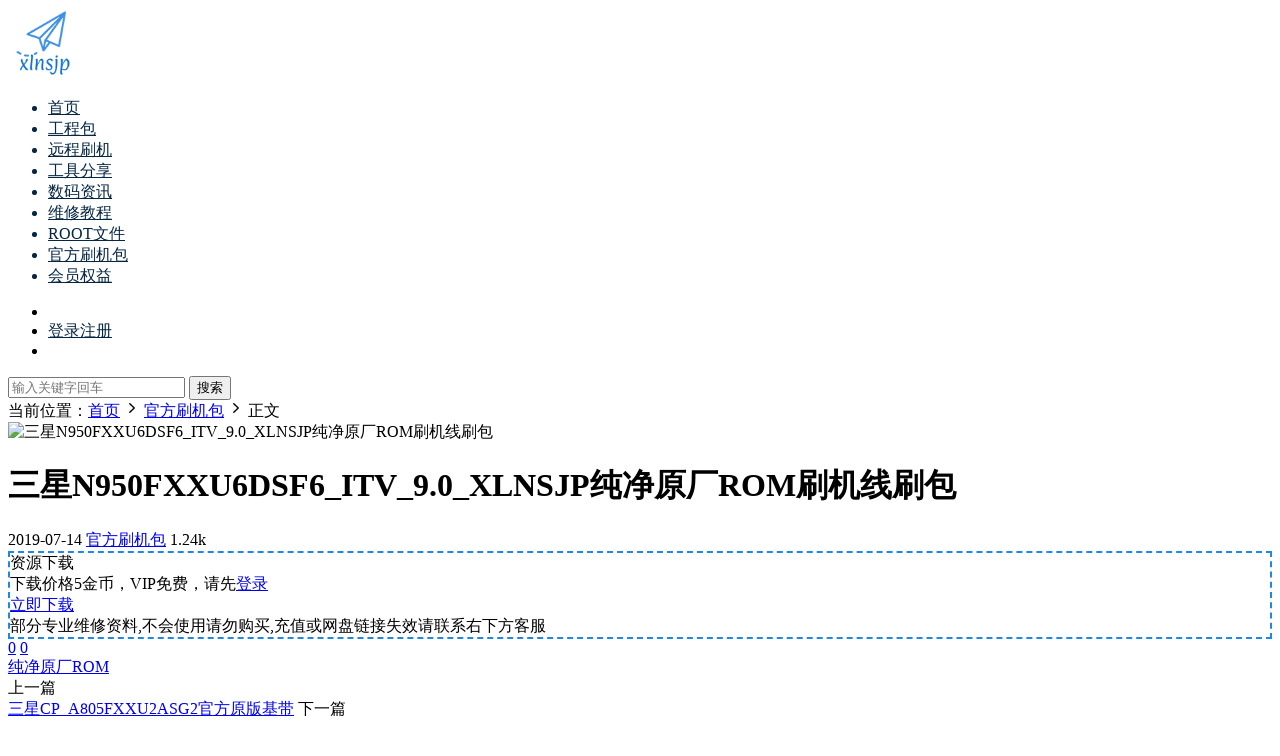

--- FILE ---
content_type: text/html; charset=UTF-8
request_url: https://www.xlnsjp.com/6470.html
body_size: 9718
content:
<!DOCTYPE HTML>
<html lang="zh-Hans">
<head>
  <meta charset="UTF-8">
  <meta http-equiv="X-UA-Compatible" content="IE=edge,chrome=1">
  <meta name="viewport" content="width=device-width,minimum-scale=1.0,maximum-scale=1.0,user-scalable=no"/>
  <meta name="apple-mobile-web-app-title" content="兴隆年刷机铺">
  <meta http-equiv="Cache-Control" content="no-siteapp">
    <title>三星N950FXXU6DSF6_ITV_9.0_XLNSJP纯净原厂ROM刷机线刷包-兴隆年刷机铺</title>
  <meta name="keywords" content="纯净原厂ROM,官方刷机包">
  <meta name="description" content="三星N950FXXU6DSF6_ITV_9.0_XLNSJP纯净原厂ROM刷机线刷包">
    <link rel="shortcut icon" href="https://www.xlnsjp.com/x.ico">
  <meta name='robots' content='max-image-preview:large' />
<link rel='dns-prefetch' href='//cdn.staticfile.net' />
<style id='wp-img-auto-sizes-contain-inline-css' type='text/css'>
img:is([sizes=auto i],[sizes^="auto," i]){contain-intrinsic-size:3000px 1500px}
/*# sourceURL=wp-img-auto-sizes-contain-inline-css */
</style>
<style id='classic-theme-styles-inline-css' type='text/css'>
/*! This file is auto-generated */
.wp-block-button__link{color:#fff;background-color:#32373c;border-radius:9999px;box-shadow:none;text-decoration:none;padding:calc(.667em + 2px) calc(1.333em + 2px);font-size:1.125em}.wp-block-file__button{background:#32373c;color:#fff;text-decoration:none}
/*# sourceURL=/wp-includes/css/classic-themes.min.css */
</style>
<link rel='stylesheet' id='dripicons-css' href='//cdn.staticfile.net/dripicons/2.0.0/webfont.min.css?ver=2.0.0' type='text/css' media='screen' />
<link rel='stylesheet' id='modown-font-css' href='https://www.xlnsjp.com/wp-content/themes/modown/static/css/iconfont.css?ver=9.72' type='text/css' media='screen' />
<link rel='stylesheet' id='modown-base-css' href='https://www.xlnsjp.com/wp-content/themes/modown/static/css/base.css?ver=9.72' type='text/css' media='screen' />
<script type="text/javascript" src="https://www.xlnsjp.com/wp-includes/js/jquery/jquery.min.js?ver=3.7.1" id="jquery-core-js"></script>
<script type="text/javascript" src="https://www.xlnsjp.com/wp-includes/js/jquery/jquery-migrate.min.js?ver=3.4.1" id="jquery-migrate-js"></script>
<style id="erphpdown-custom"></style>
<meta name='keywords' content='纯净原厂ROM' />
<script async src="https://www.googletagmanager.com/gtag/js?id=UA-142487070-1"></script>
<script>
	window.dataLayer = window.dataLayer || [];
	function gtag(){dataLayer.push(arguments);}
	gtag('js', new Date());

	gtag('config', 'UA-142487070-1');
</script>    <script>var $ = jQuery;</script>
  <style>
  :root{--theme-color: #1E88E5;--theme-color2: #1E88E5;--theme-radius: 5px;}    .nav-main > li, .nav-main > li > a, .nav-right a{color:#062743;}
    body.night .nav-main > li, body.night .nav-main > li > a, body.night .nav-right a{color:#999;}
    @media (max-width: 768px){
      .nav-right .nav-button a {color: #062743;}
    }
      .container{max-width:1505px;}
            .slider-left{max-width: 1200px;}
    @media (max-width:1535px){
      .modown-ad .item:nth-child(5){display: none;}
      .slider-right2{width: 285px;}
      .slider-right2 .item2{display: none;}
      .slider-left{max-width: 895px;}
    }

        .widget-erphpdown .vip, .erphpdown-box .vip, .grids .grid > .vip-tag, .nav-right .nav-vip{display: none;}
      .erphpdown-box, .erphpdown, .article-content .erphpdown-content-vip{background: transparent !important;border: 2px dashed var(--theme-color);}
    .erphpdown-box .erphpdown-title{display: inline-block;}
  .logo a img{width:70px;height:auto;max-height:100%}@media (max-width: 1024px){.logo a img{width:60px;height:auto;max-height:100%}}@media (max-width: 768px){}@media (max-width:480px){}</style><style id='global-styles-inline-css' type='text/css'>
:root{--wp--preset--aspect-ratio--square: 1;--wp--preset--aspect-ratio--4-3: 4/3;--wp--preset--aspect-ratio--3-4: 3/4;--wp--preset--aspect-ratio--3-2: 3/2;--wp--preset--aspect-ratio--2-3: 2/3;--wp--preset--aspect-ratio--16-9: 16/9;--wp--preset--aspect-ratio--9-16: 9/16;--wp--preset--color--black: #000000;--wp--preset--color--cyan-bluish-gray: #abb8c3;--wp--preset--color--white: #ffffff;--wp--preset--color--pale-pink: #f78da7;--wp--preset--color--vivid-red: #cf2e2e;--wp--preset--color--luminous-vivid-orange: #ff6900;--wp--preset--color--luminous-vivid-amber: #fcb900;--wp--preset--color--light-green-cyan: #7bdcb5;--wp--preset--color--vivid-green-cyan: #00d084;--wp--preset--color--pale-cyan-blue: #8ed1fc;--wp--preset--color--vivid-cyan-blue: #0693e3;--wp--preset--color--vivid-purple: #9b51e0;--wp--preset--gradient--vivid-cyan-blue-to-vivid-purple: linear-gradient(135deg,rgb(6,147,227) 0%,rgb(155,81,224) 100%);--wp--preset--gradient--light-green-cyan-to-vivid-green-cyan: linear-gradient(135deg,rgb(122,220,180) 0%,rgb(0,208,130) 100%);--wp--preset--gradient--luminous-vivid-amber-to-luminous-vivid-orange: linear-gradient(135deg,rgb(252,185,0) 0%,rgb(255,105,0) 100%);--wp--preset--gradient--luminous-vivid-orange-to-vivid-red: linear-gradient(135deg,rgb(255,105,0) 0%,rgb(207,46,46) 100%);--wp--preset--gradient--very-light-gray-to-cyan-bluish-gray: linear-gradient(135deg,rgb(238,238,238) 0%,rgb(169,184,195) 100%);--wp--preset--gradient--cool-to-warm-spectrum: linear-gradient(135deg,rgb(74,234,220) 0%,rgb(151,120,209) 20%,rgb(207,42,186) 40%,rgb(238,44,130) 60%,rgb(251,105,98) 80%,rgb(254,248,76) 100%);--wp--preset--gradient--blush-light-purple: linear-gradient(135deg,rgb(255,206,236) 0%,rgb(152,150,240) 100%);--wp--preset--gradient--blush-bordeaux: linear-gradient(135deg,rgb(254,205,165) 0%,rgb(254,45,45) 50%,rgb(107,0,62) 100%);--wp--preset--gradient--luminous-dusk: linear-gradient(135deg,rgb(255,203,112) 0%,rgb(199,81,192) 50%,rgb(65,88,208) 100%);--wp--preset--gradient--pale-ocean: linear-gradient(135deg,rgb(255,245,203) 0%,rgb(182,227,212) 50%,rgb(51,167,181) 100%);--wp--preset--gradient--electric-grass: linear-gradient(135deg,rgb(202,248,128) 0%,rgb(113,206,126) 100%);--wp--preset--gradient--midnight: linear-gradient(135deg,rgb(2,3,129) 0%,rgb(40,116,252) 100%);--wp--preset--font-size--small: 13px;--wp--preset--font-size--medium: 20px;--wp--preset--font-size--large: 36px;--wp--preset--font-size--x-large: 42px;--wp--preset--spacing--20: 0.44rem;--wp--preset--spacing--30: 0.67rem;--wp--preset--spacing--40: 1rem;--wp--preset--spacing--50: 1.5rem;--wp--preset--spacing--60: 2.25rem;--wp--preset--spacing--70: 3.38rem;--wp--preset--spacing--80: 5.06rem;--wp--preset--shadow--natural: 6px 6px 9px rgba(0, 0, 0, 0.2);--wp--preset--shadow--deep: 12px 12px 50px rgba(0, 0, 0, 0.4);--wp--preset--shadow--sharp: 6px 6px 0px rgba(0, 0, 0, 0.2);--wp--preset--shadow--outlined: 6px 6px 0px -3px rgb(255, 255, 255), 6px 6px rgb(0, 0, 0);--wp--preset--shadow--crisp: 6px 6px 0px rgb(0, 0, 0);}:where(.is-layout-flex){gap: 0.5em;}:where(.is-layout-grid){gap: 0.5em;}body .is-layout-flex{display: flex;}.is-layout-flex{flex-wrap: wrap;align-items: center;}.is-layout-flex > :is(*, div){margin: 0;}body .is-layout-grid{display: grid;}.is-layout-grid > :is(*, div){margin: 0;}:where(.wp-block-columns.is-layout-flex){gap: 2em;}:where(.wp-block-columns.is-layout-grid){gap: 2em;}:where(.wp-block-post-template.is-layout-flex){gap: 1.25em;}:where(.wp-block-post-template.is-layout-grid){gap: 1.25em;}.has-black-color{color: var(--wp--preset--color--black) !important;}.has-cyan-bluish-gray-color{color: var(--wp--preset--color--cyan-bluish-gray) !important;}.has-white-color{color: var(--wp--preset--color--white) !important;}.has-pale-pink-color{color: var(--wp--preset--color--pale-pink) !important;}.has-vivid-red-color{color: var(--wp--preset--color--vivid-red) !important;}.has-luminous-vivid-orange-color{color: var(--wp--preset--color--luminous-vivid-orange) !important;}.has-luminous-vivid-amber-color{color: var(--wp--preset--color--luminous-vivid-amber) !important;}.has-light-green-cyan-color{color: var(--wp--preset--color--light-green-cyan) !important;}.has-vivid-green-cyan-color{color: var(--wp--preset--color--vivid-green-cyan) !important;}.has-pale-cyan-blue-color{color: var(--wp--preset--color--pale-cyan-blue) !important;}.has-vivid-cyan-blue-color{color: var(--wp--preset--color--vivid-cyan-blue) !important;}.has-vivid-purple-color{color: var(--wp--preset--color--vivid-purple) !important;}.has-black-background-color{background-color: var(--wp--preset--color--black) !important;}.has-cyan-bluish-gray-background-color{background-color: var(--wp--preset--color--cyan-bluish-gray) !important;}.has-white-background-color{background-color: var(--wp--preset--color--white) !important;}.has-pale-pink-background-color{background-color: var(--wp--preset--color--pale-pink) !important;}.has-vivid-red-background-color{background-color: var(--wp--preset--color--vivid-red) !important;}.has-luminous-vivid-orange-background-color{background-color: var(--wp--preset--color--luminous-vivid-orange) !important;}.has-luminous-vivid-amber-background-color{background-color: var(--wp--preset--color--luminous-vivid-amber) !important;}.has-light-green-cyan-background-color{background-color: var(--wp--preset--color--light-green-cyan) !important;}.has-vivid-green-cyan-background-color{background-color: var(--wp--preset--color--vivid-green-cyan) !important;}.has-pale-cyan-blue-background-color{background-color: var(--wp--preset--color--pale-cyan-blue) !important;}.has-vivid-cyan-blue-background-color{background-color: var(--wp--preset--color--vivid-cyan-blue) !important;}.has-vivid-purple-background-color{background-color: var(--wp--preset--color--vivid-purple) !important;}.has-black-border-color{border-color: var(--wp--preset--color--black) !important;}.has-cyan-bluish-gray-border-color{border-color: var(--wp--preset--color--cyan-bluish-gray) !important;}.has-white-border-color{border-color: var(--wp--preset--color--white) !important;}.has-pale-pink-border-color{border-color: var(--wp--preset--color--pale-pink) !important;}.has-vivid-red-border-color{border-color: var(--wp--preset--color--vivid-red) !important;}.has-luminous-vivid-orange-border-color{border-color: var(--wp--preset--color--luminous-vivid-orange) !important;}.has-luminous-vivid-amber-border-color{border-color: var(--wp--preset--color--luminous-vivid-amber) !important;}.has-light-green-cyan-border-color{border-color: var(--wp--preset--color--light-green-cyan) !important;}.has-vivid-green-cyan-border-color{border-color: var(--wp--preset--color--vivid-green-cyan) !important;}.has-pale-cyan-blue-border-color{border-color: var(--wp--preset--color--pale-cyan-blue) !important;}.has-vivid-cyan-blue-border-color{border-color: var(--wp--preset--color--vivid-cyan-blue) !important;}.has-vivid-purple-border-color{border-color: var(--wp--preset--color--vivid-purple) !important;}.has-vivid-cyan-blue-to-vivid-purple-gradient-background{background: var(--wp--preset--gradient--vivid-cyan-blue-to-vivid-purple) !important;}.has-light-green-cyan-to-vivid-green-cyan-gradient-background{background: var(--wp--preset--gradient--light-green-cyan-to-vivid-green-cyan) !important;}.has-luminous-vivid-amber-to-luminous-vivid-orange-gradient-background{background: var(--wp--preset--gradient--luminous-vivid-amber-to-luminous-vivid-orange) !important;}.has-luminous-vivid-orange-to-vivid-red-gradient-background{background: var(--wp--preset--gradient--luminous-vivid-orange-to-vivid-red) !important;}.has-very-light-gray-to-cyan-bluish-gray-gradient-background{background: var(--wp--preset--gradient--very-light-gray-to-cyan-bluish-gray) !important;}.has-cool-to-warm-spectrum-gradient-background{background: var(--wp--preset--gradient--cool-to-warm-spectrum) !important;}.has-blush-light-purple-gradient-background{background: var(--wp--preset--gradient--blush-light-purple) !important;}.has-blush-bordeaux-gradient-background{background: var(--wp--preset--gradient--blush-bordeaux) !important;}.has-luminous-dusk-gradient-background{background: var(--wp--preset--gradient--luminous-dusk) !important;}.has-pale-ocean-gradient-background{background: var(--wp--preset--gradient--pale-ocean) !important;}.has-electric-grass-gradient-background{background: var(--wp--preset--gradient--electric-grass) !important;}.has-midnight-gradient-background{background: var(--wp--preset--gradient--midnight) !important;}.has-small-font-size{font-size: var(--wp--preset--font-size--small) !important;}.has-medium-font-size{font-size: var(--wp--preset--font-size--medium) !important;}.has-large-font-size{font-size: var(--wp--preset--font-size--large) !important;}.has-x-large-font-size{font-size: var(--wp--preset--font-size--x-large) !important;}
/*# sourceURL=global-styles-inline-css */
</style>
</head>
<body class="wp-singular post-template-default single single-post postid-6470 single-format-standard wp-theme-modown">
<header class="header">
  <div class="container clearfix">

    
        <div class="logo">
      <a href="https://www.xlnsjp.com" title="兴隆年刷机铺"><img src="https://www.xlnsjp.com/logo.png" data-light="https://www.xlnsjp.com/logo.png" data-dark="https://www.xlnsjp.com/logo.png" alt="兴隆年刷机铺" /></a>
    </div>

    <ul class="nav-main">
      <li id="menu-item-15" class="menu-item menu-item-type-custom menu-item-object-custom menu-item-home menu-item-15"><a href="http://www.xlnsjp.com/">首页</a></li>
<li id="menu-item-1046" class="menu-item menu-item-type-taxonomy menu-item-object-category menu-item-1046"><a href="https://www.xlnsjp.com/comb">工程包</a></li>
<li id="menu-item-5911" class="menu-item menu-item-type-taxonomy menu-item-object-category menu-item-5911"><a href="https://www.xlnsjp.com/remote-repair">远程刷机</a></li>
<li id="menu-item-961" class="menu-item menu-item-type-taxonomy menu-item-object-category menu-item-961"><a href="https://www.xlnsjp.com/tool">工具分享</a></li>
<li id="menu-item-5910" class="menu-item menu-item-type-taxonomy menu-item-object-category menu-item-5910"><a href="https://www.xlnsjp.com/digital-news">数码资讯</a></li>
<li id="menu-item-962" class="menu-item menu-item-type-taxonomy menu-item-object-category menu-item-962"><a href="https://www.xlnsjp.com/repair-tutorial">维修教程</a></li>
<li id="menu-item-1044" class="menu-item menu-item-type-taxonomy menu-item-object-category menu-item-1044"><a href="https://www.xlnsjp.com/root">ROOT文件</a></li>
<li id="menu-item-1045" class="menu-item menu-item-type-taxonomy menu-item-object-category current-post-ancestor current-menu-parent current-post-parent menu-item-1045"><a href="https://www.xlnsjp.com/rom">官方刷机包</a></li>
<li id="menu-item-5878" class="menu-item menu-item-type-post_type menu-item-object-page menu-item-5878"><a href="https://www.xlnsjp.com/vipequity">会员权益</a></li>
    </ul>

    
    <ul class="nav-right">
                  <li class="nav-vip">
        <a href="https://www.xlnsjp.com/vipinfo"><i class="icon icon-vip-s"></i></a>
      </li>
                                    <li class="nav-search">
        <a href="javascript:;" class="search-loader" title="搜索"><i class="icon icon-search"></i></a>
      </li>
                    <li class="nav-login no"><a href="https://www.xlnsjp.com/login?redirect_to=http://www.xlnsjp.com/6470.html" class="signin-loader" rel="nofollow"><i class="icon icon-user"></i><span>登录</span></a><b class="nav-line"></b><a href="https://www.xlnsjp.com/login?action=register&redirect_to=http://www.xlnsjp.com/6470.html" class="reg signup-loader" rel="nofollow"><span>注册</span></a></li>
                    <li class="nav-button"><a href="javascript:;" class="nav-loader"><i class="icon icon-menu"></i></a></li>
          </ul>

  </div>
</header>


<div class="search-wrap">
  <div class="container search-wrap-container">
    <form action="https://www.xlnsjp.com/" class="search-form" method="get">
            <input autocomplete="off" class="search-input" name="s" placeholder="输入关键字回车" type="text">
      <button class="search-btn" type="submit"><i class="icon icon-search"></i>搜索</button>
      <i class="icon icon-close"></i>
      <input type="hidden" name="cat" class="search-cat-val">
          </form>
  </div>
</div><div class="main">
		<div class="container clearfix">
				<div class="breadcrumbs">当前位置：<span><a href="https://www.xlnsjp.com/" itemprop="url"><span itemprop="title">首页</span></a></span> <span class="sep"><i class="dripicons dripicons-chevron-right"></i></span> <span><a href="https://www.xlnsjp.com/rom" itemprop="url"><span itemprop="title">官方刷机包</span></a></span> <span class="sep"><i class="dripicons dripicons-chevron-right"></i></span> <span class="current">正文</span></div>				<div class="article-header-box clearfix">
	<div class="header-box-img">
		<img src="https://www.xlnsjp.com/wp-content/themes/modown/static/img/thumbnail.png" data-src="https://www.xlnsjp.com/wp-content/themes/modown/static/img/thumbnail.png" class="thumb" alt="三星N950FXXU6DSF6_ITV_9.0_XLNSJP纯净原厂ROM刷机线刷包">
	</div>
	<div class="header-box-con">
		<div class="article-header">	<h1 class="article-title">三星N950FXXU6DSF6_ITV_9.0_XLNSJP纯净原厂ROM刷机线刷包</h1>
	<div class="article-meta">
				<span class="item"><i class="icon icon-time"></i> 2019-07-14</span>		<span class="item item-cats"><i class="icon icon-cat"></i> <a href="https://www.xlnsjp.com/rom" id="img-cat-14">官方刷机包</a></span>		<span class="item"><i class="icon icon-eye"></i> 1.24k</span>							</div>
</div>						<div class="erphpdown erphpdown-header-box" id="erphpdown" style="display:block"><span class="erphpdown-title">资源下载</span><div class="erphpdown-fee"><div class="erphpdown-box-tips">下载价格<span class="erphpdown-price">5</span>金币，VIP免费，请先<a href="https://www.xlnsjp.com/login" target="_blank" class="erphp-login-must">登录</a></div><a href='javascript:;' class='erphpdown-down erphpdown-btn-large signin-loader'>立即下载</a></div><div class="erphpdown-tips">部分专业维修资料,不会使用请勿购买,充值或网盘链接失效请联系右下方客服</div></div>	</div>
</div>
		<div class="content-wrap">
	    	<div class="content">
	    			    			    			    			    		<article id="single-content" class="single-content">
		    				    				    		<div class="article-content clearfix">
		    					    					    					    					    						    						    						    						    						    						    						    			<style>.erphpdown-box, .erphpdown-box + .article-custom-metas{display:none;}</style><div class="erphpdown-box"><span class="erphpdown-title">资源下载</span><div class="erphpdown-con clearfix"><div class="erphpdown-price">下载价格<span>5</span> 金币</div><div class="erphpdown-cart"><div class="vip">VIP免费</div><a href="javascript:;" class="down signin-loader">立即购买</a></div></div><div class="tips2">部分专业维修资料,不会使用请勿购买,充值或网盘链接失效请联系右下方客服</div></div>			    					    		
			    					    				    					            </div>
		    			<div class="article-act">
						<a href="javascript:;" class="article-collect signin-loader" title="收藏"><i class="icon icon-star"></i> <span>0</span></a>
							<a href="javascript:;" class="article-zan" data-id="6470"><i class="icon icon-zan"></i> <span>0</span></a>
		</div>
		            <div class="article-tags"><a href="https://www.xlnsjp.com/tag/%e7%ba%af%e5%87%80%e5%8e%9f%e5%8e%82rom" rel="tag">纯净原厂ROM</a></div>					<div class="article-shares"><a href="javascript:;" data-url="https://www.xlnsjp.com/6470.html" class="share-weixin"><i class="icon icon-weixin"></i></a><a data-share="qzone" class="share-qzone" data-url="https://www.xlnsjp.com/6470.html"><i class="icon icon-qzone"></i></a><a data-share="weibo" class="share-tsina" data-url="https://www.xlnsjp.com/6470.html"><i class="icon icon-weibo"></i></a><a data-share="qq" class="share-sqq" data-url="https://www.xlnsjp.com/6470.html"><i class="icon icon-qq"></i></a><a data-share="douban" class="share-douban" data-url="https://www.xlnsjp.com/6470.html"><i class="icon icon-douban"></i></a></div>	            </article>
	            	            	            <nav class="article-nav">
	                <span class="article-nav-prev">上一篇<br><a href="https://www.xlnsjp.com/6456.html" rel="prev">三星CP_A805FXXU2ASG2官方原版基带</a></span>
	                <span class="article-nav-next">下一篇<br><a href="https://www.xlnsjp.com/6471.html" rel="next">三星A805FXXU2ASG6_XXV_9.0_XLNSJP纯净原厂ROM刷机线刷包</a></span>
	            </nav>
	            	            <div class="modown-ad" ><script data-ad-client="ca-pub-7675035365124686" async src="https://pagead2.googlesyndication.com/pagead/js/adsbygoogle.js"></script></div>	            <div class="single-related"><h3 class="related-title"><i class="icon icon-related"></i> 猜你喜欢</h3><div class="grids relateds clearfix"><div class="post grid"  data-id="10248">
    <div class="img">
        <a href="https://www.xlnsjp.com/10248.html" title="三星SM-G977N_KOO_G977NKSU6FUH3_Android OS11_XLNSJP.COM纯净原厂ROM刷机线刷包" target="_blank" rel="bookmark">
        <img src="https://www.xlnsjp.com/wp-content/themes/modown/static/img/thumbnail.png" data-src="https://www.xlnsjp.com/wp-content/themes/modown/static/img/thumbnail.png" class="thumb" alt="三星SM-G977N_KOO_G977NKSU6FUH3_Android OS11_XLNSJP.COM纯净原厂ROM刷机线刷包">
                </a>
            </div>
    <div class="con">
        <div class="cat"><a href="https://www.xlnsjp.com/sam" id="img-cat-29">三星</a></div>
        
        <h3 itemprop="name headline"><a itemprop="url" rel="bookmark" href="https://www.xlnsjp.com/10248.html" title="三星SM-G977N_KOO_G977NKSU6FUH3_Android OS11_XLNSJP.COM纯净原厂ROM刷机线刷包" target="_blank">三星SM-G977N_KOO_G977NKSU6FUH3_Android OS11_XLNSJP.COM纯净原厂ROM刷机线刷包</a></h3>

                <div class="excerpt"></div>
        <div class="grid-meta">
            <span class="time"><i class="icon icon-time"></i> 2023-05-18</span><span class="views"><i class="icon icon-eye"></i> 3.96k</span><span class="price"><span class="fee"><i class="icon icon-money"></i> 10</span></span>        </div>

            </div>

        </div><div class="post grid"  data-id="10247">
    <div class="img">
        <a href="https://www.xlnsjp.com/10247.html" title="三星SM-T307U_TMB_T307USQS2ATE3_Android OS9_XLNSJP.COM纯净原厂ROM刷机线刷包" target="_blank" rel="bookmark">
        <img src="https://www.xlnsjp.com/wp-content/themes/modown/static/img/thumbnail.png" data-src="https://www.xlnsjp.com/wp-content/themes/modown/static/img/thumbnail.png" class="thumb" alt="三星SM-T307U_TMB_T307USQS2ATE3_Android OS9_XLNSJP.COM纯净原厂ROM刷机线刷包">
                </a>
            </div>
    <div class="con">
        <div class="cat"><a href="https://www.xlnsjp.com/sam" id="img-cat-29">三星</a></div>
        
        <h3 itemprop="name headline"><a itemprop="url" rel="bookmark" href="https://www.xlnsjp.com/10247.html" title="三星SM-T307U_TMB_T307USQS2ATE3_Android OS9_XLNSJP.COM纯净原厂ROM刷机线刷包" target="_blank">三星SM-T307U_TMB_T307USQS2ATE3_Android OS9_XLNSJP.COM纯净原厂ROM刷机线刷包</a></h3>

                <div class="excerpt"></div>
        <div class="grid-meta">
            <span class="time"><i class="icon icon-time"></i> 2023-05-18</span><span class="views"><i class="icon icon-eye"></i> 3.7k</span><span class="price"><span class="fee"><i class="icon icon-money"></i> 10</span></span>        </div>

            </div>

        </div><div class="post grid"  data-id="10246">
    <div class="img">
        <a href="https://www.xlnsjp.com/10246.html" title="三星SM-G975U_VZW_G975USQU7IVI6_Android OS12_XLNSJP.COM纯净原厂ROM刷机线刷包" target="_blank" rel="bookmark">
        <img src="https://www.xlnsjp.com/wp-content/themes/modown/static/img/thumbnail.png" data-src="https://www.xlnsjp.com/wp-content/themes/modown/static/img/thumbnail.png" class="thumb" alt="三星SM-G975U_VZW_G975USQU7IVI6_Android OS12_XLNSJP.COM纯净原厂ROM刷机线刷包">
                </a>
            </div>
    <div class="con">
        <div class="cat"><a href="https://www.xlnsjp.com/sam" id="img-cat-29">三星</a></div>
        
        <h3 itemprop="name headline"><a itemprop="url" rel="bookmark" href="https://www.xlnsjp.com/10246.html" title="三星SM-G975U_VZW_G975USQU7IVI6_Android OS12_XLNSJP.COM纯净原厂ROM刷机线刷包" target="_blank">三星SM-G975U_VZW_G975USQU7IVI6_Android OS12_XLNSJP.COM纯净原厂ROM刷机线刷包</a></h3>

                <div class="excerpt"></div>
        <div class="grid-meta">
            <span class="time"><i class="icon icon-time"></i> 2023-05-18</span><span class="views"><i class="icon icon-eye"></i> 3.44k</span><span class="price"><span class="fee"><i class="icon icon-money"></i> 10</span></span>        </div>

            </div>

        </div><div class="post grid"  data-id="10245">
    <div class="img">
        <a href="https://www.xlnsjp.com/10245.html" title="三星SM-F926U1_XAA_F926U1UES3FWC9_Android OS13_XLNSJP.COM纯净原厂ROM刷机线刷包" target="_blank" rel="bookmark">
        <img src="https://www.xlnsjp.com/wp-content/themes/modown/static/img/thumbnail.png" data-src="https://www.xlnsjp.com/wp-content/themes/modown/static/img/thumbnail.png" class="thumb" alt="三星SM-F926U1_XAA_F926U1UES3FWC9_Android OS13_XLNSJP.COM纯净原厂ROM刷机线刷包">
                </a>
            </div>
    <div class="con">
        <div class="cat"><a href="https://www.xlnsjp.com/sam" id="img-cat-29">三星</a></div>
        
        <h3 itemprop="name headline"><a itemprop="url" rel="bookmark" href="https://www.xlnsjp.com/10245.html" title="三星SM-F926U1_XAA_F926U1UES3FWC9_Android OS13_XLNSJP.COM纯净原厂ROM刷机线刷包" target="_blank">三星SM-F926U1_XAA_F926U1UES3FWC9_Android OS13_XLNSJP.COM纯净原厂ROM刷机线刷包</a></h3>

                <div class="excerpt"></div>
        <div class="grid-meta">
            <span class="time"><i class="icon icon-time"></i> 2023-05-18</span><span class="views"><i class="icon icon-eye"></i> 3.53k</span><span class="price"><span class="fee"><i class="icon icon-money"></i> 10</span></span>        </div>

            </div>

        </div><div class="post grid"  data-id="10244">
    <div class="img">
        <a href="https://www.xlnsjp.com/10244.html" title="三星SM-N950U_TMB_N950USQU8DTG1_Android OS9_XLNSJP.COM纯净原厂ROM刷机线刷包" target="_blank" rel="bookmark">
        <img src="https://www.xlnsjp.com/wp-content/themes/modown/static/img/thumbnail.png" data-src="https://www.xlnsjp.com/wp-content/themes/modown/static/img/thumbnail.png" class="thumb" alt="三星SM-N950U_TMB_N950USQU8DTG1_Android OS9_XLNSJP.COM纯净原厂ROM刷机线刷包">
                </a>
            </div>
    <div class="con">
        <div class="cat"><a href="https://www.xlnsjp.com/sam" id="img-cat-29">三星</a></div>
        
        <h3 itemprop="name headline"><a itemprop="url" rel="bookmark" href="https://www.xlnsjp.com/10244.html" title="三星SM-N950U_TMB_N950USQU8DTG1_Android OS9_XLNSJP.COM纯净原厂ROM刷机线刷包" target="_blank">三星SM-N950U_TMB_N950USQU8DTG1_Android OS9_XLNSJP.COM纯净原厂ROM刷机线刷包</a></h3>

                <div class="excerpt"></div>
        <div class="grid-meta">
            <span class="time"><i class="icon icon-time"></i> 2023-05-18</span><span class="views"><i class="icon icon-eye"></i> 3.38k</span><span class="price"><span class="fee"><i class="icon icon-money"></i> 10</span></span>        </div>

            </div>

        </div><div class="post grid"  data-id="10243">
    <div class="img">
        <a href="https://www.xlnsjp.com/10243.html" title="三星SM-G977N_KOO_G977NKSU5FUF5_Android OS11_XLNSJP.COM纯净原厂ROM刷机线刷包" target="_blank" rel="bookmark">
        <img src="https://www.xlnsjp.com/wp-content/themes/modown/static/img/thumbnail.png" data-src="https://www.xlnsjp.com/wp-content/themes/modown/static/img/thumbnail.png" class="thumb" alt="三星SM-G977N_KOO_G977NKSU5FUF5_Android OS11_XLNSJP.COM纯净原厂ROM刷机线刷包">
                </a>
            </div>
    <div class="con">
        <div class="cat"><a href="https://www.xlnsjp.com/sam" id="img-cat-29">三星</a></div>
        
        <h3 itemprop="name headline"><a itemprop="url" rel="bookmark" href="https://www.xlnsjp.com/10243.html" title="三星SM-G977N_KOO_G977NKSU5FUF5_Android OS11_XLNSJP.COM纯净原厂ROM刷机线刷包" target="_blank">三星SM-G977N_KOO_G977NKSU5FUF5_Android OS11_XLNSJP.COM纯净原厂ROM刷机线刷包</a></h3>

                <div class="excerpt"></div>
        <div class="grid-meta">
            <span class="time"><i class="icon icon-time"></i> 2023-05-18</span><span class="views"><i class="icon icon-eye"></i> 3.1k</span><span class="price"><span class="fee"><i class="icon icon-money"></i> 10</span></span>        </div>

            </div>

        </div></div></div>	            <div class="single-comment">
	<h3 class="comments-title" id="comments">
		<i class="icon icon-comments"></i> 评论<small>0</small>
	</h3>
	<div id="respond" class="comments-respond no_webshot">
				<div class="comment-signarea">请先 <a href="javascript:;" class="signin-loader">登录</a></div>
			</div>
	</div>



	            <div class="modown-ad" ><script data-ad-client="ca-pub-7675035365124686" async src="https://pagead2.googlesyndication.com/pagead/js/adsbygoogle.js"></script></div>	    	</div>
	    </div>
		<aside class="sidebar">
	<div class="theiaStickySidebar">
	
		</div>	    
</aside>	</div>
</div>
<footer class="footer">
	<div class="container">
	    		<div class="footer-widgets">
	    		    </div>
	    	    	    <div class="copyright"><p>© 2016-现在 xlnsjp.com 所有<br />
网站所有文件来源于互联网收集，如有侵犯您的合法权益及版权！请及时通知我们，我们将及时修改或删除!</p>
</div>
	</div>
</footer>


<div class="rollbar">
	<ul>
				<li class="wx-li"><a href="javascript:;" class="kefu_weixin"><i class="icon icon-weixin"></i><img src="https://www.xlnsjp.com/wx.png"></a></li>									<li><a href="javascript:;" class="signin-loader"><i class="icon icon-calendar"></i></a><h6>每日签到<i></i></h6></li>
						<li><a href="javascript:;" class="fullscreen"><i class="icon icon-fullscreen"></i></a><h6>全屏浏览<i></i></h6></li>		<li><a href="javascript:;" class="theme_night"><i class="icon icon-moon" style="top:0"></i></a><h6>夜间模式<i></i></h6></li>		<li><a href="javascript:zh_tran2();" class="zh_click"><i class="icon icon-fan" style="top:0"></i></a><h6>繁简切换<i></i></h6></li>		<li class="totop-li"><a href="javascript:;" class="totop"><i class="icon icon-arrow-up"></i></a><h6>返回顶部<i></i></h6></li>    
	</ul>
</div>




<div class="sign">			
	<div class="sign-mask"></div>			
	<div class="sign-box">	
			
		<div class="sign-wrap">	
			<div class="sign-tips"></div>			
			<form id="sign-in">  
			    <div class="form-item" style="text-align:center"><a href="https://www.xlnsjp.com"><img class="logo-login" src="https://www.xlnsjp.com/logo.png" alt="兴隆年刷机铺"></a></div>
				<div class="form-item"><input type="text" name="user_login" class="form-control" id="user_login" placeholder="用户名/邮箱"><i class="icon icon-user"></i></div>			
				<div class="form-item"><input type="password" name="password" class="form-control" id="user_pass" placeholder="密码"><i class="icon icon-lock"></i></div>		
								<div class="form-item">
					<input type="text" class="form-control" id="user_captcha" name="user_captcha" placeholder="验证码"><span class="captcha-clk2">显示验证码</span>
					<i class="icon icon-safe"></i>
				</div>
					
				<div class="sign-submit">			
					<input type="button" class="btn signinsubmit-loader" name="submit" value="登录">  			
					<input type="hidden" name="action" value="signin">			
				</div>			
				<div class="sign-trans">没有账号？<a href="javascript:;" class="erphp-reg-must">注册</a>&nbsp;&nbsp;<a href="https://www.xlnsjp.com/login?action=password&redirect_to=http://www.xlnsjp.com/6470.html" rel="nofollow" target="_blank">忘记密码？</a></div>		
				<div class="sign-social"><h2>社交账号快速登录</h2><a class="login-weixin signmp-loader" href="javascript:;"><i class="icon icon-weixin"></i></a></div>							    <div class="expend-container">
		            <a href="javascript:;" title="扫码登录" class="signmp-loader"><svg class="icon toggle" style="width: 4em; height: 4em;vertical-align: middle;overflow: hidden;" viewBox="0 0 1024 1024" version="1.1" xmlns="http://www.w3.org/2000/svg" p-id="6487"><path d="M540.9 866h59v59h-59v-59zM422.8 423.1V98.4H98.1v324.8h59v59h59v-59h206.7z m-265.7-59V157.4h206.7v206.7H157.1z m0 0M216.2 216.4h88.6V305h-88.6v-88.6zM600 98.4v324.8h324.8V98.4H600z m265.7 265.7H659V157.4h206.7v206.7z m0 0M718.1 216.4h88.6V305h-88.6v-88.6zM216.2 718.3h88.6v88.6h-88.6v-88.6zM98.1 482.2h59v59h-59v-59z m118.1 0h59.1v59h-59.1v-59z m0 0M275.2 600.2H98.1V925h324.8V600.2h-88.6v-59h-59v59z m88.6 59.1V866H157.1V659.3h206.7z m118.1-531.4h59v88.6h-59v-88.6z m0 147.6h59v59h-59v-59zM659 482.2H540.9v-88.6h-59v88.6H334.3v59H600v59h59v-118z m0 118h59.1v59H659v-59z m-177.1 0h59v88.6h-59v-88.6z m0 147.7h59V866h-59V747.9zM600 688.8h59V866h-59V688.8z m177.1-88.6h147.6v59H777.1v-59z m88.6-118h59v59h-59v-59z m-147.6 0h118.1v59H718.1v-59z m0 206.6h59v59h-59v-59z m147.6 59.1h-29.5v59h59v-59h29.5v-59h-59v59z m-147.6 59h59V866h-59v-59.1z m59 59.1h147.6v59H777.1v-59z m0 0" p-id="6488"></path></svg></a>
		        </div>
		    		
			</form>	
					
			<form id="sign-up" style="display: none;"> 	
			    <div class="form-item" style="text-align:center"><a href="https://www.xlnsjp.com"><img class="logo-login" src="https://www.xlnsjp.com/logo.png" alt="兴隆年刷机铺"></a></div>			
			    	
				<div class="form-item"><input type="text" name="name" class="form-control" id="user_register" placeholder="用户名"><i class="icon icon-user"></i></div>			
				<div class="form-item"><input type="email" name="email" class="form-control" id="user_email" placeholder="邮箱"><i class="icon icon-mail"></i></div>		
				<div class="form-item"><input type="password" name="password2" class="form-control" id="user_pass2" placeholder="密码"><i class="icon icon-lock"></i></div>
								<div class="form-item">
					<input type="text" class="form-control" id="captcha" name="captcha" placeholder="验证码"><span class="captcha-clk2">显示验证码</span>
					<i class="icon icon-safe"></i>
				</div>
					
				<div class="sign-submit">			
					<input type="button" class="btn signupsubmit-loader" name="submit" value="注册">  			
					<input type="hidden" name="action" value="signup">  	
								
				</div>			
				<div class="sign-trans">已有账号？ <a href="javascript:;" class="modown-login-must">登录</a></div>	
					
				<div class="sign-social"><h2>社交账号快速登录</h2><a class="login-weixin signmp-loader" href="javascript:;"><i class="icon icon-weixin"></i></a></div>											    <div class="expend-container">
		            <a href="javascript:;" title="扫码登录" class="signmp-loader"><svg class="icon toggle" style="width: 4em; height: 4em;vertical-align: middle;overflow: hidden;" viewBox="0 0 1024 1024" version="1.1" xmlns="http://www.w3.org/2000/svg" p-id="6487"><path d="M540.9 866h59v59h-59v-59zM422.8 423.1V98.4H98.1v324.8h59v59h59v-59h206.7z m-265.7-59V157.4h206.7v206.7H157.1z m0 0M216.2 216.4h88.6V305h-88.6v-88.6zM600 98.4v324.8h324.8V98.4H600z m265.7 265.7H659V157.4h206.7v206.7z m0 0M718.1 216.4h88.6V305h-88.6v-88.6zM216.2 718.3h88.6v88.6h-88.6v-88.6zM98.1 482.2h59v59h-59v-59z m118.1 0h59.1v59h-59.1v-59z m0 0M275.2 600.2H98.1V925h324.8V600.2h-88.6v-59h-59v59z m88.6 59.1V866H157.1V659.3h206.7z m118.1-531.4h59v88.6h-59v-88.6z m0 147.6h59v59h-59v-59zM659 482.2H540.9v-88.6h-59v88.6H334.3v59H600v59h59v-118z m0 118h59.1v59H659v-59z m-177.1 0h59v88.6h-59v-88.6z m0 147.7h59V866h-59V747.9zM600 688.8h59V866h-59V688.8z m177.1-88.6h147.6v59H777.1v-59z m88.6-118h59v59h-59v-59z m-147.6 0h118.1v59H718.1v-59z m0 206.6h59v59h-59v-59z m147.6 59.1h-29.5v59h59v-59h29.5v-59h-59v59z m-147.6 59h59V866h-59v-59.1z m59 59.1h147.6v59H777.1v-59z m0 0" p-id="6488"></path></svg></a>
		        </div>
		    		
			</form>	
				
									<form id="sign-mp">
				<div class="form-item">
					<style>
        .erphp-weixin-scan{margin:0 auto;position:relative;max-width: 300px;}
        .erphp-weixin-scan .ews-title{text-align:center;font-size:18px;}
        .erphp-weixin-scan img{max-width: 100%;height: auto;}
        .erphp-weixin-scan .ews-box{text-align: center;}
        .erphp-weixin-scan .ews-box .ews-input{border:1px solid #eee;border-radius:3px;padding:6px 12px;width:150px;height: 35px;box-sizing: border-box;}
        .erphp-weixin-scan .ews-box .ews-button{background: #07C160;border:none;padding:7px 12px;color:#fff;border-radius: 3px;font-size:14px;cursor: pointer;height: 35px;box-sizing: border-box;}
        .erphp-weixin-scan .ews-tips{text-align:center;font-size:13px;color:#999;margin-top:10px;}
        </style>
        <div class="erphp-weixin-scan">
            <div class="ews-title">微信扫一扫关注</div>
            <img src="https://www.xlnsjp.com/xlnsjp.jpg" />
            <div class="ews-box">
                <input type="text" id="ews_code" class="ews-input" placeholder="验证码"/>
                <button type="button" class="ews-button">验证登录</button>
            </div>
            <div class="ews-tips">
            如已关注，请回复“登录”二字获取验证码
            </div>
        </div>				</div>					
				<div class="sign-trans" style="text-align:center"><a href="javascript:;" class="modown-login-must">使用其他方式登录/注册</a></div>
							    <div class="expend-container">
		            <a href="javascript:;" title="账号登录" class="modown-login-must"><svg class="icon toggle" hidden style="padding:0.5rem;width: 4em; height: 4em;vertical-align: middle;overflow: hidden;" viewBox="0 0 1024 1024" version="1.1" xmlns="http://www.w3.org/2000/svg" p-id="1166" data-spm-anchor-id="a313x.7781069.0.i0"><path d="M192 960h640v64H192v-64z" p-id="1167"></path><path d="M384 768h256v256H384v-256zM960 0H64a64 64 0 0 0-64 64v640a64 64 0 0 0 64 64h896a64 64 0 0 0 64-64V64a64 64 0 0 0-64-64z m0 704H64V64h896v640z" p-id="1168"></path><path d="M128 128h768v512H128V128z" p-id="1169"></path></svg></a>
		        </div>
		    				</form>
				
			<div class="sign-notice"></div>
		</div>
	</div>			
</div>
<script>var zh_autoLang_t=false;var zh_autoLang_s=true;</script><script src="https://www.xlnsjp.com/wp-content/themes/modown/static/js/chinese.js"></script><script>
	window._MBT = {uri: 'https://www.xlnsjp.com/wp-content/themes/modown', child: 'https://www.xlnsjp.com/wp-content/themes/modown', urc: '1', uru: '1', url:'https://www.xlnsjp.com', urg: '1', usr: 'https://www.xlnsjp.com/user', roll: [], admin_ajax: 'https://www.xlnsjp.com/wp-admin/admin-ajax.php', erphpdown: 'https://www.xlnsjp.com/wp-content/plugins/erphpdown/', image: '0.6316', hanimated: '1', fancybox: '0', anchor: '0', loading: '', nav: '', iframe: '0', video_full: '0',tuan: '0',down_fixed: '0', post_h3_nav: '0'};</script>
<script type="speculationrules">
{"prefetch":[{"source":"document","where":{"and":[{"href_matches":"/*"},{"not":{"href_matches":["/wp-*.php","/wp-admin/*","/wp-content/uploads/*","/wp-content/*","/wp-content/plugins/*","/wp-content/themes/modown/*","/*\\?(.+)"]}},{"not":{"selector_matches":"a[rel~=\"nofollow\"]"}},{"not":{"selector_matches":".no-prefetch, .no-prefetch a"}}]},"eagerness":"conservative"}]}
</script>
<script>window._ERPHPDOWN = {"uri":"https://www.xlnsjp.com/wp-content/plugins/erphpdown", "payment": "3", "wppay": "scan", "tuan":"", "danmu": "0", "author": "mobantu"}</script>
<script type="text/javascript" id="ews-js-extra">
/* <![CDATA[ */
var ews_ajax_url = "https://www.xlnsjp.com/wp-admin/admin-ajax.php";
//# sourceURL=ews-js-extra
/* ]]> */
</script>
<script type="text/javascript" src="https://www.xlnsjp.com/wp-content/plugins/erphp-weixin-scan-master/assets/ews.js?ver=2.01" id="ews-js"></script>
<script type="text/javascript" id="erphpdown-js-extra">
/* <![CDATA[ */
var _ERPHP = {"ajaxurl":"https://www.xlnsjp.com/wp-admin/admin-ajax.php"};
//# sourceURL=erphpdown-js-extra
/* ]]> */
</script>
<script type="text/javascript" src="https://www.xlnsjp.com/wp-content/plugins/erphpdown/static/erphpdown.js?ver=18.22" id="erphpdown-js"></script>
<script type="text/javascript" src="https://www.xlnsjp.com/wp-content/themes/modown/static/js/lib.js?ver=9.72" id="modown-lib-js"></script>
<script type="text/javascript" src="https://www.xlnsjp.com/wp-content/themes/modown/static/js/fancybox.min.js?ver=3.3.5" id="modown-fancybox-js"></script>
<script type="text/javascript" src="https://www.xlnsjp.com/wp-content/themes/modown/static/js/base.js?ver=9.72" id="modown-base-js"></script>
<script>MOBANTU.init({ias: 1, lazy: 1, plazy: 0, water: 0, mbf: 0, mpf: 1, mpfp: 0});document.oncontextmenu = new Function("return false;");</script>
<script>jQuery('.counter').countUp();</script><div class="analysis"></div>
</body></html>

--- FILE ---
content_type: text/html; charset=utf-8
request_url: https://www.google.com/recaptcha/api2/aframe
body_size: 268
content:
<!DOCTYPE HTML><html><head><meta http-equiv="content-type" content="text/html; charset=UTF-8"></head><body><script nonce="_eQX32n7HMEl_NKDVS2bNw">/** Anti-fraud and anti-abuse applications only. See google.com/recaptcha */ try{var clients={'sodar':'https://pagead2.googlesyndication.com/pagead/sodar?'};window.addEventListener("message",function(a){try{if(a.source===window.parent){var b=JSON.parse(a.data);var c=clients[b['id']];if(c){var d=document.createElement('img');d.src=c+b['params']+'&rc='+(localStorage.getItem("rc::a")?sessionStorage.getItem("rc::b"):"");window.document.body.appendChild(d);sessionStorage.setItem("rc::e",parseInt(sessionStorage.getItem("rc::e")||0)+1);localStorage.setItem("rc::h",'1768609827527');}}}catch(b){}});window.parent.postMessage("_grecaptcha_ready", "*");}catch(b){}</script></body></html>